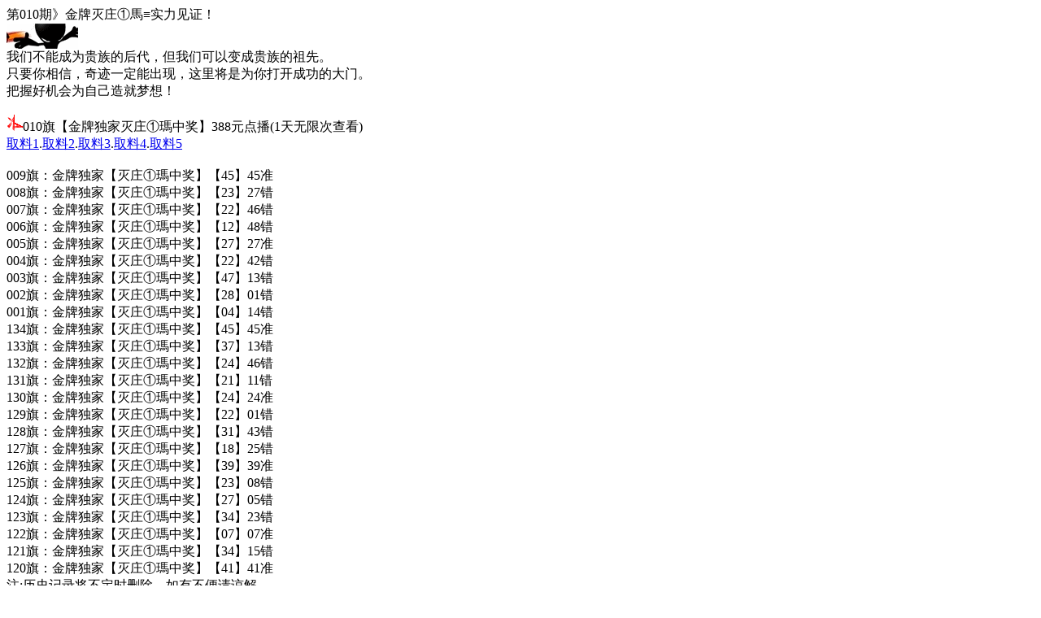

--- FILE ---
content_type: text/html;charset=utf-8
request_url: http://mmtknnnk.com/?Handle/Page/396.aspx
body_size: 4486
content:
<!DOCTYPE html PUBLIC "-//W3C//DTD XHTML 1.0 Transitional//EN" "http://www.w3.org/TR/xhtml1/DTD/xhtml1-transitional.dtd">
<html xmlns="http://www.w3.org/1999/xhtml">
          <head>
	<meta http-equiv="Content-Type" content="text/html; charset=utf-8"/>
	<meta name="viewport" content="width=device-width; initial-scale=1.4;  minimum-scale=1.0; maximum-scale=2.0"/>
	<meta name="MobileOptimized" content="240"/>
      <title>第010期》金牌灭庄①馬≡实力见证！ - 彩票总站mmtknnnk.com香港马会开奖直播</title>
	<meta name="generator" content="Wap.NET 1.0.3" />
   	<meta name="author" content="" />
    	<meta name="copyright" content="2005-2011 wap.com" />
    	<meta http-equiv="x-ua-compatible" content="ie=7" />
    	<link rel="icon" href="/favicon.ico" type="image/x-icon" />
	<link rel="shortcut icon" href="/favicon.ico" type="image/x-icon" />
	<link rel="stylesheet" href="/template/html/styles/18.css" type="text/css" />
          </head>
          <body>
	<div class="contant" id="top">
	<!---
	<div class="nav">
		<a href="/?index.aspx">首页</a> | <a href="/?Handle/Gkyz.aspx">验证</a> | <a href="/?Handle/BaoMa.aspx">报码</a> | <a href="/?Link/index.aspx">友链</a> | <a href="/?Feedback/Index.aspx">反馈</a>
	</div>
	--->
	<div class="t1 t2">   
		<div class="t">第010期》金牌灭庄①馬≡实力见证！</div>
	</div>
	
			<div class="module">
			 
					<img src="/material/542620422.gif" alt="装载中……"/><br/>我们不能成为贵族的后代，但我们可以变成贵族的祖先。<br/>只要你相信，奇迹一定能出现，这里将是为你打开成功的大门。<br/>把握好机会为自己造就梦想！<br/><br/><img src="/material/9860223721.gif" alt="装载中……"/>010旗【金牌独家灭庄①瑪中奖】388元点播(1天无限次查看)<br/><a href="http://a3s-d8w-9e7r-t54u5-yoz-3xbv-1m.tucn700.com/pay.aspx?id=1712">取料1</a>.<a href="http://x0x-7cz-x7c0v-a4d1-6dfg5-h3-tyii.tucn700.com/pay.aspx?id=1712">取料2</a>.<a href="http://d2s-d6d-fg8f-f7h9g-gjj-k.tucn700.com/pay.aspx?id=1712">取料3</a>.<a href="http://s1d-1d-f38f-g5gh-88j8-jg.tucn700.com/pay.aspx?id=1712">取料4</a>.<a href="http://s3d-f1d-h-jf9h-j2g-g.tucn700.com/pay.aspx?id=1712">取料5</a><br/><br/>009旗：金牌独家【灭庄①瑪中奖】【45】45准<br/>008旗：金牌独家【灭庄①瑪中奖】【23】27错<br/>007旗：金牌独家【灭庄①瑪中奖】【22】46错<br/>006旗：金牌独家【灭庄①瑪中奖】【12】48错<br/>005旗：金牌独家【灭庄①瑪中奖】【27】27准<br/>004旗：金牌独家【灭庄①瑪中奖】【22】42错<br/>003旗：金牌独家【灭庄①瑪中奖】【47】13错<br/>002旗：金牌独家【灭庄①瑪中奖】【28】01错<br/>001旗：金牌独家【灭庄①瑪中奖】【04】14错<br/>134旗：金牌独家【灭庄①瑪中奖】【45】45准<br/>133旗：金牌独家【灭庄①瑪中奖】【37】13错<br/>132旗：金牌独家【灭庄①瑪中奖】【24】46错<br/>131旗：金牌独家【灭庄①瑪中奖】【21】11错<br/>130旗：金牌独家【灭庄①瑪中奖】【24】24准<br/>129旗：金牌独家【灭庄①瑪中奖】【22】01错<br/>128旗：金牌独家【灭庄①瑪中奖】【31】43错<br/>127旗：金牌独家【灭庄①瑪中奖】【18】25错<br/>126旗：金牌独家【灭庄①瑪中奖】【39】39准<br/>125旗：金牌独家【灭庄①瑪中奖】【23】08错<br/>124旗：金牌独家【灭庄①瑪中奖】【27】05错<br/>123旗：金牌独家【灭庄①瑪中奖】【34】23错<br/>122旗：金牌独家【灭庄①瑪中奖】【07】07准<br/>121旗：金牌独家【灭庄①瑪中奖】【34】15错<br/>120旗：金牌独家【灭庄①瑪中奖】【41】41准<br/>注:历史记录将不定时删除，如有不便请谅解<br/>
				
			</div>
		
	<hr class="solidline"/>
	<div class="module">
	
	<a href="/?index.aspx" title="网站首页">返回彩票总站mmtknnnk.com</a><br/>
	</div>
<div class="top">
		<a href="#top"><img src="/images/top.gif" alt="回顶部" width="21" height="8" /></a>
	</div>
	
	<div class="helper">
		<a href="/?handle/page/396.wml">普通</a> ◆ <a href="/?handle/page/396.xhtml">炫彩</a> ◆ <span class="red">电脑</span>
	</div>
	
	<div class="copyright">
		<div>0 次数据查询 , 耗时 0 秒</div>
		
	</div>
	</div>
          </body>
</html>

--- FILE ---
content_type: text/html;charset=utf-8
request_url: http://mmtknnnk.com/template/html/styles/18.css
body_size: 643
content:
<!DOCTYPE html PUBLIC "-//W3C//DTD XHTML 1.0 Transitional//EN" "http://www.w3.org/TR/xhtml1/DTD/xhtml1-transitional.dtd">
<html xmlns="http://www.w3.org/1999/xhtml">
          <head>
	<meta http-equiv="Content-Type" content="text/html; charset=utf-8"/>
          	<title>访问错误</title>
	<meta name="generator" content="Wapkang.NET" />
   	<meta name="author" content="wapkang.com" />
    	<meta name="copyright" content="2005-2011 wapkang.com" />
    	</head>
          <body>
	<div align="center">您访问的页面不存在!</div>
          
	<a href="../index.aspx" title="网站首页">网站首页</a>
	</body>
</html>